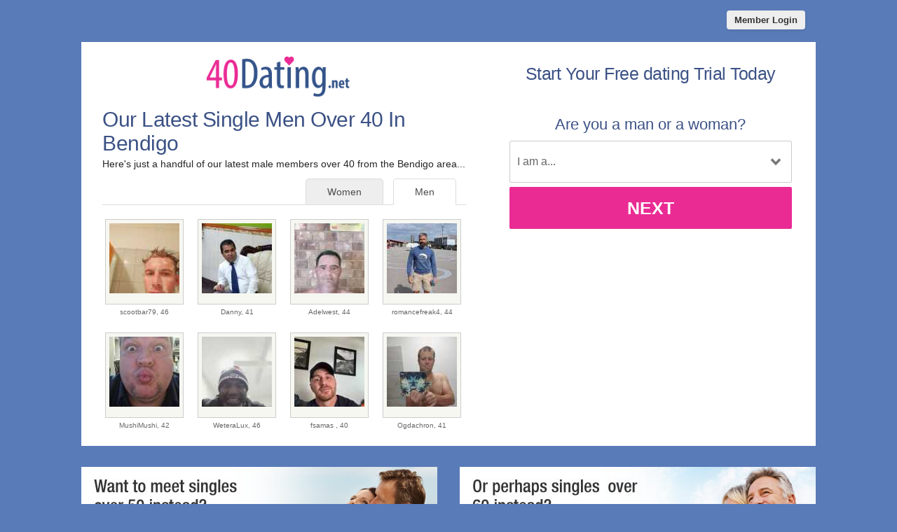

--- FILE ---
content_type: text/html; charset=UTF-8
request_url: https://au.40dating.net/bendigo-dating/single-men-over-40.html
body_size: 2592
content:
<meta http-equiv="content-type" content="text/html; charset=UTF-8" />
<!DOCTYPE html PUBLIC "-//W3C//DTD XHTML 1.0 Transitional//EN" "http://www.w3.org/TR/xhtml1/DTD/xhtml1-transitional.dtd">
<html xmlns="http://www.w3.org/1999/xhtml"  xml:lang="en-en-GB" lang="en-en-GB"
>
<head>
<meta name="viewport" content="width=device-width, initial-scale=1, user-scalable=0">
<meta http-equiv="X-UA-Compatible" content="IE=Edge">





<title> Men Over 40 in Bendigo | 40 Dating Australia</title>
<meta name="description" content="Browse single men over 40 in the Bendigo area looking for love, companionship and adventure." />
<meta name="keywords" content="Bendigo men over 40, 40+ men Bendigo, Bendigo men, single Bendigo men," />
<!-- base href="https://au.40dating.net" -->
<meta property="og:image" content="https://au.40dating.net/40-dating-net-share.jpg" />
<meta itemprop="image" content="https://au.40dating.net/40-dating-net-share.jpg" />
<meta http-equiv="content-type" content="text/html; charset=UTF-8">
<meta name="robots" content="index, follow">
<meta name="generator" content="SinglesOver">
<link href="/favicon.ico" rel="shortcut icon" type="image/x-icon">
<link rel="stylesheet" href="/css/style.css" type="text/css" media="projection, screen">
<link rel="stylesheet" type="text/css" media="all" href="/css/men.css" />
<style type="text/css">
.wld_badge_item_region { display:none; }
</style>
<script src="https://code.jquery.com/jquery-3.6.0.min.js"></script>
<script src="https://cdn.jsdelivr.net/npm/jquery-validation@1.17.0/dist/jquery.validate.min.js"></script>
<script type="text/javascript" src="/js/hpRegFormScriptSmall.js"></script>

</head>
<body class="subPage">
<div id="container">
  <header class="row"> <a href="https://secure.40dating.net/login">
    <button type="submit" class="login">Member Login</button>
    </a> </header>
  <div id="wrap" style="visibility: visible; opacity: 1;">
    <section class="row clearfix">
    <div id="intro" class="moreMembers">
 <div id="introLeft">
        <div class="logo"><a href="/"><img src="/images/40-dating-logo-net.png" alt="Singles Over 40 Dating" /></a></div>
                       <h1>Our Latest Single Men           Over 40 In Bendigo</h1>
        <p>Here's just a handful of our latest male members
          over 40                    from the Bendigo area...</p>
                        <span class="wld_container">
                                <ul class="tab-links tab-members">
          <li class="active"><a href="/bendigo-dating/single-men-over-40.html" title="Single men over 40 in Bendigo">Men</a></li>
          <li ><a href="/bendigo-dating/single-women-over-40.html" title="Single women over 40 in Bendigo">Women</a></li>
        </ul>
        <span class="men"><script type="text/javascript" src="https://s.hubpeople.ai/api/badge/js/siteid|56856_limit|24_amin|40_amax|47_region|146"></script></span>
        <p class="joinLink cb"><a href="#joinNow">Join for free</a> to see more single men in Bendigo.</p>
                                
<script>
var desiredResults = (window.innerWidth < 769) ? "6" : "8";
</script>
<div id="memberFeed">
    <span style="color:#CCC">Loading members...</span>
    <script type="text/javascript">
    document.write('<scr'+'ipt type="text/javascript" src="/js/memberFeed.js?'
        + 'affiliateId=65390'
        + '&membertypes=male'
        + '&AgeMin=40'
        + '&AgeMax=47'
        + '&country=Australia'
        + '&region='
        + '&city='
        + '&results=' + desiredResults
        + '&imageSize=100'
        + '&platform=affinity'
        + '&MyBrandMembersOnly=False'
        + '&localType=1"></scr'+'ipt>');
    </script>
</div>
        
        </span></div><div id="introRight"><a name="joinNow"></a>
        
        
        
        <div class="form-title-row">
            <h2>Start Your Free dating Trial Today</h2>
          </div>
<div class="signup">
  <div class="signup__form">
    <div class="wld-component wld-component--signup">
      <form id="myRegForm" class="wld-form" method="post" action="/hpRegSmall.php">
        <input name="lc" type="hidden" value="no"/>
        <input type="hidden" name="isMemberOwnPassword" value="1" />
        <div class="wld-form__fields">
          <div class="wld-fieldgroup wld-fieldgroup--active">
            <div class="wld-field">
              <div class="wld-field__caption">
                <label for="signup-gender">Are you a man or a woman?</label>
              </div>
              <div class="wld-field__input">
                <select class="wld-input wld-input--select" id="sexId" name="relationship" required="">
                  <option value="" disabled selected>I am a...</option>
                  <option value="mf">Man Seeking A Woman</option>
                  <option value="fm">Woman Seeking A Man</option>
                  <option value="mm">Man Seeking A Man</option>
                  <option value="ff">Woman Seeking A Woman</option>
                </select>
              </div>
            </div>
          </div>
        </div>
        <div class="wld-form__actions">
          <button type="button" class="wld-button next">Next</button>

        </div>
      </form>
    </div>
  </div>
</div>
        
        
        
      </div>
    </div>
  </div>
  <div class="alternative"><a href="https://au.50dating.net"><img class="left lazy" src="/images/loading.gif" data-src="/images/banners/50dating-net.jpg" alt="50 Dating" /><noscript><img class="left" src="/images/banners/50dating-net.jpg" alt="50 Dating" /></noscript></a><a href="https://au.60dating.net"><img class="right lazy" src="/images/loading.gif" data-src="/images/banners/60dating-net-2.jpg" alt="60 Dating" /><noscript><img class="right" src="/images/banners/60dating-net-2.jpg" alt="60 Dating" /></noscript></a><div style="clear:both"></div></div></div>
</section>
<footer class="footer row noBorder">
  <div id="footerInside">
    <div class="logo"><a href="/"><img src="/images/40dating-net-footer-logo.png" alt="40 Dating" /></a>
      <p class="copy"><a href="https://secure.40dating.net/account/terms" target="_blank">Terms of Service</a><br />
        <a href="https://secure.40dating.net/account/privacy" target="_blank">Privacy Policy</a><br />
        <a href="https://secure.40dating.net/account/cookie" target="_blank">Cookie Policy</a><br />
        
        Copyright &copy; 2026</p>
    </div>
    <div class="footerLinks menu1">
      <h3>Quick Links</h3>
      <ul>
        <li><a href="/register.html">Join For Free</a></li>
        <li><a href="/find.html">Search</a></li>
        <li><a href="https://secure.40dating.net/login">Login</a></li>

                <li><a href="/bendigo-dating/single-men-over-40.html" title="Single men over 40">Men</a></li>
        <li><a href="/bendigo-dating/single-women-over-40.html" title="Single women over 40">Women</a></li>
              </ul>
    </div>
    <div class="footerLinks menu2">
      <h3>More Info</h3>
      <ul>
                <li><a href="https://secure.40dating.net/account/support">Contact Us</a></li>

      </ul>
    </div>
    <div class="footerLinks international">
      <h3>Around The World</h3>
      <ul>
        <li class="au"><a href="https://au.40dating.net">Australia</a></li>
        <li class="ca"><a href="https://ca.40dating.net">Canada</a></li>
        <li class="ie"><a href="https://ie.40dating.net">Ireland</a></li>
        <li class="nz"><a href="https://nz.40dating.net">New Zealand</a></li>
        <li class="us"><a href="https://us.40dating.net">United States</a></li>
        <li class="uk"><a href="https://www.40dating.co.uk">United Kingdom</a></li>
        <li class="za"><a href="https://za.40dating.net">South Africa</a></li>
      </ul>
    </div>
  </div>
  <div style="clear:both;"></div>
</footer>
</div>
</div>
<!-- /#container -->
<a href="#0" class="cd-top">Top</a>

<script>
$(function() { $("img.lazy").unveil(50); });
</script>
<script src="https://use.typekit.net/xmz2lih.js"></script>
<script>try{Typekit.load({ async: true });}catch(e){}</script>
<script src="/js/main.js"></script>
<script src="/js/memberFeed.js"></script>
<script defer src="https://static.cloudflareinsights.com/beacon.min.js/vcd15cbe7772f49c399c6a5babf22c1241717689176015" integrity="sha512-ZpsOmlRQV6y907TI0dKBHq9Md29nnaEIPlkf84rnaERnq6zvWvPUqr2ft8M1aS28oN72PdrCzSjY4U6VaAw1EQ==" data-cf-beacon='{"version":"2024.11.0","token":"5fbaba5200394cbf95c3d84ccda6fedc","r":1,"server_timing":{"name":{"cfCacheStatus":true,"cfEdge":true,"cfExtPri":true,"cfL4":true,"cfOrigin":true,"cfSpeedBrain":true},"location_startswith":null}}' crossorigin="anonymous"></script>
</body>
</html>